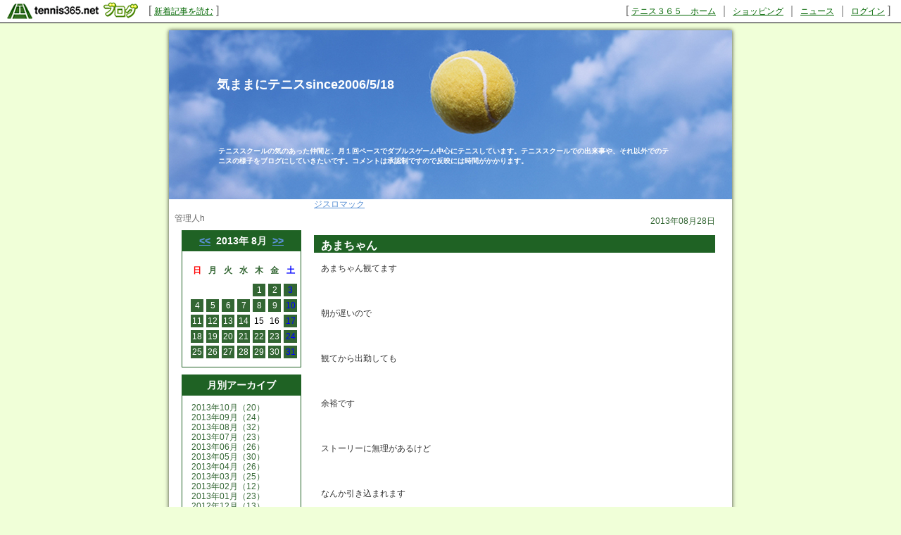

--- FILE ---
content_type: text/html; charset=UTF-8
request_url: http://hiroyono.blog.tennis365.net/archives/day/20130828.html
body_size: 32822
content:
<!DOCTYPE html PUBLIC "-//W3C//DTD XHTML 1.0 Transitional//EN" "http://www.w3.org/TR/xhtml1/DTD/xhtml1-transitional.dtd">
<html xmlns="http://www.w3.org/1999/xhtml" lang="ja" xml:lang="ja" dir="ltr">
<head>
<meta http-equiv="content-language" content="ja" />
<meta http-equiv="content-type" content="text/html; charset=UTF-8" />
<meta http-equiv="content-style-type" content="text/css" />
<meta name="keywords" content="気ままにテニス" lang="ja" xml:lang="ja" />
<meta name="description" content="気ままにテニスsince2006/5/18 - テニススクールの気のあった仲間と、月１回ペースでダブルスゲーム中心にテニスしています。テニススクールでの出来事や、それ以外でのテニスの様子をブログにしていきたいです。コメントは承認制ですので反映には時間がかかります。" lang="ja" xml:lang="ja" />
<title>2013年08月28日のアーカイブ - 気ままにテニスsince2006/5/18 - テニスブログ｜テニス365</title>
<link href="../../style.css" type="text/css" rel="stylesheet" />
<link rel="alternate" type="application/rss+xml" title="気ままにテニスsince2006/5/18 RSS 1.0" href="http://hiroyono.blog.tennis365.net/index.rss" />
</head>
<body><script type="text/javascript" src="http://blog.tennis365.net/common/axyz/axyzsdk.js?ad.axyzconductor.jp,0"></script>
<!-- バー用スクリプト　ここから -->
<div style="border-bottom:1px solid #000000; background-color:#ffffff; bottom:1px;">
<table cellpadding=0px cellspacing=0px width="100%" border=0>
<tr valign="bottom">
<td width="1%" nowrap><a href="http://blog.tennis365.net/" target="_self"><img src="http://blog.tennis365.net/img/bar/img_bar_logo.gif" hspace="3" border="0" alt="tennis365.net テニス365ブログ"></a></td>
<td width="1%" nowrap class="vertical">[&nbsp;<a href="http://blog.tennis365.net/contents/new_article_detail_list.html" class="bar_link" style="text-decoration:underline" target="_self">新着記事を読む</a>&nbsp;]&nbsp;</td>
<td width="97%" class="vertical" align="center">
</td>

<td width="1%" nowrap class="vertical bar_right">&nbsp;&nbsp;[ <a href="http://tennis365.net/" class="bar_link" style="text-decoration:underline" target="_self">テニス３６５　ホーム</a> ｜ <a href="http://tennis365.net/shop_top.php" class="bar_link" style="text-decoration:underline" target="_self">ショッピング</a> ｜ <a href="http://news.tennis365.net/news/" class="bar_link" style="text-decoration:underline" target="_self">ニュース</a> ｜ <a href="http://tennis365.net/mypage/login.php" class="bar_link" style="text-decoration:underline" target="_self">ログイン</a> ]</td>
</tr>
</table>
</div>
<!-- バー用スクリプト　ここまで -->

<script type="text/javascript">

  var _gaq = _gaq || [];
  _gaq.push(['_setAccount', 'UA-29122299-1']);
  _gaq.push(['_setDomainName', 'tennis365.net']);
  _gaq.push(['_trackPageview']);

  (function() {
    var ga = document.createElement('script'); ga.type = 'text/javascript'; ga.async = true;
    ga.src = ('https:' == document.location.protocol ? 'https://ssl' : 'http://www') + '.google-analytics.com/ga.js';
    var s = document.getElementsByTagName('script')[0]; s.parentNode.insertBefore(ga, s);
  })();

</script>
<div class="all_contents">
<h1 class="main_title">
<span class="blog_title"><a href="http://hiroyono.blog.tennis365.net/">気ままにテニスsince2006/5/18</a></span>
<span class="blog_description">テニススクールの気のあった仲間と、月１回ペースでダブルスゲーム中心にテニスしています。テニススクールでの出来事や、それ以外でのテニスの様子をブログにしていきたいです。コメントは承認制ですので反映には時間がかかります。</span>
</h1>
<div class="body_area">
<div class="left_area">
  <div class="parts_area" id="parts_member_nickname">管理人h
</div>
<div class="parts_area" id="calendar_area">
<div class="parts_area_header" id="calendar_area_header"></div>
<div class="parts_title" id="calendar_title"><a href="http://hiroyono.blog.tennis365.net/archives/month/201307.html" >&#60;&#60;</a>&nbsp;&nbsp;2013年 8月&nbsp;&nbsp;<a href="http://hiroyono.blog.tennis365.net/archives/month/201309.html" >&#62;&#62;</a></div><div id="calendar_value"><table class="clTable" cellspacing="0" cellpadding="0" border="0">
<tr>
<th class="clSunDay">日</th>
<th class="clWeekDay">月</th>
<th class="clWeekDay">火</th>
<th class="clWeekDay">水</th>
<th class="clWeekDay">木</th>
<th class="clWeekDay">金</th>
<th class="clSaturday">土</th>
</tr>
<tr>
<td class="clSpSunday">&nbsp;</td>
<td class="clSpWeekDay">&nbsp;</td>
<td class="clSpWeekDay">&nbsp;</td>
<td class="clSpWeekDay">&nbsp;</td>
<td class="clWeekDay"><a href="http://hiroyono.blog.tennis365.net/archives/day/20130801.html" >1</a></td>
<td class="clWeekDay"><a href="http://hiroyono.blog.tennis365.net/archives/day/20130802.html" >2</a></td>
<td class="clSaturday"><a href="http://hiroyono.blog.tennis365.net/archives/day/20130803.html" >3</a></td>
</tr>
<tr>
<td class="clSunday"><a href="http://hiroyono.blog.tennis365.net/archives/day/20130804.html" >4</a></td>
<td class="clWeekDay"><a href="http://hiroyono.blog.tennis365.net/archives/day/20130805.html" >5</a></td>
<td class="clWeekDay"><a href="http://hiroyono.blog.tennis365.net/archives/day/20130806.html" >6</a></td>
<td class="clWeekDay"><a href="http://hiroyono.blog.tennis365.net/archives/day/20130807.html" >7</a></td>
<td class="clWeekDay"><a href="http://hiroyono.blog.tennis365.net/archives/day/20130808.html" >8</a></td>
<td class="clWeekDay"><a href="http://hiroyono.blog.tennis365.net/archives/day/20130809.html" >9</a></td>
<td class="clSaturday"><a href="http://hiroyono.blog.tennis365.net/archives/day/20130810.html" >10</a></td>
</tr>
<tr>
<td class="clSunday"><a href="http://hiroyono.blog.tennis365.net/archives/day/20130811.html" >11</a></td>
<td class="clWeekDay"><a href="http://hiroyono.blog.tennis365.net/archives/day/20130812.html" >12</a></td>
<td class="clWeekDay"><a href="http://hiroyono.blog.tennis365.net/archives/day/20130813.html" >13</a></td>
<td class="clWeekDay"><a href="http://hiroyono.blog.tennis365.net/archives/day/20130814.html" >14</a></td>
<td class="clWeekDay">15</td>
<td class="clWeekDay">16</td>
<td class="clSaturday"><a href="http://hiroyono.blog.tennis365.net/archives/day/20130817.html" >17</a></td>
</tr>
<tr>
<td class="clSunday"><a href="http://hiroyono.blog.tennis365.net/archives/day/20130818.html" >18</a></td>
<td class="clWeekDay"><a href="http://hiroyono.blog.tennis365.net/archives/day/20130819.html" >19</a></td>
<td class="clWeekDay"><a href="http://hiroyono.blog.tennis365.net/archives/day/20130820.html" >20</a></td>
<td class="clWeekDay"><a href="http://hiroyono.blog.tennis365.net/archives/day/20130821.html" >21</a></td>
<td class="clWeekDay"><a href="http://hiroyono.blog.tennis365.net/archives/day/20130822.html" >22</a></td>
<td class="clWeekDay"><a href="http://hiroyono.blog.tennis365.net/archives/day/20130823.html" >23</a></td>
<td class="clSaturday"><a href="http://hiroyono.blog.tennis365.net/archives/day/20130824.html" >24</a></td>
</tr>
<tr>
<td class="clSunday"><a href="http://hiroyono.blog.tennis365.net/archives/day/20130825.html" >25</a></td>
<td class="clWeekDay"><a href="http://hiroyono.blog.tennis365.net/archives/day/20130826.html" >26</a></td>
<td class="clWeekDay"><a href="http://hiroyono.blog.tennis365.net/archives/day/20130827.html" >27</a></td>
<td class="clWeekDay"><a href="http://hiroyono.blog.tennis365.net/archives/day/20130828.html" >28</a></td>
<td class="clWeekDay"><a href="http://hiroyono.blog.tennis365.net/archives/day/20130829.html" >29</a></td>
<td class="clWeekDay"><a href="http://hiroyono.blog.tennis365.net/archives/day/20130830.html" >30</a></td>
<td class="clSaturday"><a href="http://hiroyono.blog.tennis365.net/archives/day/20130831.html" >31</a></td>
</tr>
</table></div>
<div class="parts_area_footer" id="calendar_area_footer"></div>
</div><div class="parts_area" id="monthly_archive_area">
<div class="parts_area_header" id="monthly_archive_area_header"></div>
<div class="parts_title" id="monthly_archive_title">月別アーカイブ</div>
<ul class="parts_text" id="monthly_archive_text">
<li><a href="http://hiroyono.blog.tennis365.net/archives/month/201310.html">2013年10月（20）</a></li>

<li><a href="http://hiroyono.blog.tennis365.net/archives/month/201309.html">2013年09月（24）</a></li>

<li><a href="http://hiroyono.blog.tennis365.net/archives/month/201308.html">2013年08月（32）</a></li>

<li><a href="http://hiroyono.blog.tennis365.net/archives/month/201307.html">2013年07月（23）</a></li>

<li><a href="http://hiroyono.blog.tennis365.net/archives/month/201306.html">2013年06月（26）</a></li>

<li><a href="http://hiroyono.blog.tennis365.net/archives/month/201305.html">2013年05月（30）</a></li>

<li><a href="http://hiroyono.blog.tennis365.net/archives/month/201304.html">2013年04月（26）</a></li>

<li><a href="http://hiroyono.blog.tennis365.net/archives/month/201303.html">2013年03月（25）</a></li>

<li><a href="http://hiroyono.blog.tennis365.net/archives/month/201302.html">2013年02月（12）</a></li>

<li><a href="http://hiroyono.blog.tennis365.net/archives/month/201301.html">2013年01月（23）</a></li>

<li><a href="http://hiroyono.blog.tennis365.net/archives/month/201212.html">2012年12月（13）</a></li>

<li><a href="http://hiroyono.blog.tennis365.net/archives/month/201211.html">2012年11月（24）</a></li>

<li><a href="http://hiroyono.blog.tennis365.net/archives/month/201210.html">2012年10月（31）</a></li>

<li><a href="http://hiroyono.blog.tennis365.net/archives/month/201209.html">2012年09月（43）</a></li>

<li><a href="http://hiroyono.blog.tennis365.net/archives/month/201208.html">2012年08月（41）</a></li>

<li><a href="http://hiroyono.blog.tennis365.net/archives/month/201207.html">2012年07月（15）</a></li>

<li><a href="http://hiroyono.blog.tennis365.net/archives/month/201206.html">2012年06月（29）</a></li>

<li><a href="http://hiroyono.blog.tennis365.net/archives/month/201205.html">2012年05月（27）</a></li>

<li><a href="http://hiroyono.blog.tennis365.net/archives/month/201204.html">2012年04月（26）</a></li>

<li><a href="http://hiroyono.blog.tennis365.net/archives/month/201203.html">2012年03月（18）</a></li>

<li><a href="http://hiroyono.blog.tennis365.net/archives/month/201202.html">2012年02月（27）</a></li>

<li><a href="http://hiroyono.blog.tennis365.net/archives/month/201201.html">2012年01月（34）</a></li>

<li><a href="http://hiroyono.blog.tennis365.net/archives/month/201112.html">2011年12月（29）</a></li>

<li><a href="http://hiroyono.blog.tennis365.net/archives/month/201111.html">2011年11月（31）</a></li>

<li><a href="http://hiroyono.blog.tennis365.net/archives/month/201110.html">2011年10月（34）</a></li>

<li><a href="http://hiroyono.blog.tennis365.net/archives/month/201109.html">2011年09月（27）</a></li>

<li><a href="http://hiroyono.blog.tennis365.net/archives/month/201108.html">2011年08月（23）</a></li>

<li><a href="http://hiroyono.blog.tennis365.net/archives/month/201107.html">2011年07月（20）</a></li>

<li><a href="http://hiroyono.blog.tennis365.net/archives/month/201106.html">2011年06月（32）</a></li>

<li><a href="http://hiroyono.blog.tennis365.net/archives/month/201105.html">2011年05月（45）</a></li>

<li><a href="http://hiroyono.blog.tennis365.net/archives/month/201104.html">2011年04月（9）</a></li>

<li><a href="http://hiroyono.blog.tennis365.net/archives/month/201103.html">2011年03月（9）</a></li>

<li><a href="http://hiroyono.blog.tennis365.net/archives/month/201102.html">2011年02月（10）</a></li>

<li><a href="http://hiroyono.blog.tennis365.net/archives/month/201101.html">2011年01月（21）</a></li>

<li><a href="http://hiroyono.blog.tennis365.net/archives/month/201012.html">2010年12月（20）</a></li>

<li><a href="http://hiroyono.blog.tennis365.net/archives/month/201011.html">2010年11月（16）</a></li>

<li><a href="http://hiroyono.blog.tennis365.net/archives/month/201010.html">2010年10月（22）</a></li>

<li><a href="http://hiroyono.blog.tennis365.net/archives/month/201009.html">2010年09月（25）</a></li>

<li><a href="http://hiroyono.blog.tennis365.net/archives/month/201008.html">2010年08月（31）</a></li>

<li><a href="http://hiroyono.blog.tennis365.net/archives/month/201007.html">2010年07月（32）</a></li>

<li><a href="http://hiroyono.blog.tennis365.net/archives/month/201006.html">2010年06月（25）</a></li>

<li><a href="http://hiroyono.blog.tennis365.net/archives/month/201005.html">2010年05月（11）</a></li>

<li><a href="http://hiroyono.blog.tennis365.net/archives/month/201004.html">2010年04月（15）</a></li>

<li><a href="http://hiroyono.blog.tennis365.net/archives/month/201003.html">2010年03月（19）</a></li>

<li><a href="http://hiroyono.blog.tennis365.net/archives/month/201002.html">2010年02月（14）</a></li>

<li><a href="http://hiroyono.blog.tennis365.net/archives/month/201001.html">2010年01月（23）</a></li>

<li><a href="http://hiroyono.blog.tennis365.net/archives/month/200912.html">2009年12月（24）</a></li>

<li><a href="http://hiroyono.blog.tennis365.net/archives/month/200911.html">2009年11月（27）</a></li>

<li><a href="http://hiroyono.blog.tennis365.net/archives/month/200910.html">2009年10月（31）</a></li>

<li><a href="http://hiroyono.blog.tennis365.net/archives/month/200909.html">2009年09月（21）</a></li>

<li><a href="http://hiroyono.blog.tennis365.net/archives/month/200908.html">2009年08月（14）</a></li>

<li><a href="http://hiroyono.blog.tennis365.net/archives/month/200907.html">2009年07月（18）</a></li>

<li><a href="http://hiroyono.blog.tennis365.net/archives/month/200906.html">2009年06月（6）</a></li>

<li><a href="http://hiroyono.blog.tennis365.net/archives/month/200905.html">2009年05月（9）</a></li>

<li><a href="http://hiroyono.blog.tennis365.net/archives/month/200904.html">2009年04月（9）</a></li>

<li><a href="http://hiroyono.blog.tennis365.net/archives/month/200903.html">2009年03月（14）</a></li>

<li><a href="http://hiroyono.blog.tennis365.net/archives/month/200902.html">2009年02月（11）</a></li>

<li><a href="http://hiroyono.blog.tennis365.net/archives/month/200901.html">2009年01月（14）</a></li>

<li><a href="http://hiroyono.blog.tennis365.net/archives/month/200812.html">2008年12月（15）</a></li>

<li><a href="http://hiroyono.blog.tennis365.net/archives/month/200811.html">2008年11月（7）</a></li>

<li><a href="http://hiroyono.blog.tennis365.net/archives/month/200810.html">2008年10月（8）</a></li>

<li><a href="http://hiroyono.blog.tennis365.net/archives/month/200809.html">2008年09月（10）</a></li>

<li><a href="http://hiroyono.blog.tennis365.net/archives/month/200808.html">2008年08月（13）</a></li>

<li><a href="http://hiroyono.blog.tennis365.net/archives/month/200807.html">2008年07月（16）</a></li>

<li><a href="http://hiroyono.blog.tennis365.net/archives/month/200806.html">2008年06月（11）</a></li>

<li><a href="http://hiroyono.blog.tennis365.net/archives/month/200805.html">2008年05月（11）</a></li>

<li><a href="http://hiroyono.blog.tennis365.net/archives/month/200804.html">2008年04月（16）</a></li>

<li><a href="http://hiroyono.blog.tennis365.net/archives/month/200803.html">2008年03月（18）</a></li>

<li><a href="http://hiroyono.blog.tennis365.net/archives/month/200802.html">2008年02月（15）</a></li>

<li><a href="http://hiroyono.blog.tennis365.net/archives/month/200801.html">2008年01月（21）</a></li>

<li><a href="http://hiroyono.blog.tennis365.net/archives/month/200712.html">2007年12月（25）</a></li>

<li><a href="http://hiroyono.blog.tennis365.net/archives/month/200711.html">2007年11月（28）</a></li>

<li><a href="http://hiroyono.blog.tennis365.net/archives/month/200710.html">2007年10月（31）</a></li>

<li><a href="http://hiroyono.blog.tennis365.net/archives/month/200709.html">2007年09月（34）</a></li>

<li><a href="http://hiroyono.blog.tennis365.net/archives/month/200708.html">2007年08月（37）</a></li>

<li><a href="http://hiroyono.blog.tennis365.net/archives/month/200707.html">2007年07月（35）</a></li>

<li><a href="http://hiroyono.blog.tennis365.net/archives/month/200706.html">2007年06月（29）</a></li>

<li><a href="http://hiroyono.blog.tennis365.net/archives/month/200705.html">2007年05月（30）</a></li>

<li><a href="http://hiroyono.blog.tennis365.net/archives/month/200704.html">2007年04月（51）</a></li>

<li><a href="http://hiroyono.blog.tennis365.net/archives/month/200703.html">2007年03月（60）</a></li>

<li><a href="http://hiroyono.blog.tennis365.net/archives/month/200702.html">2007年02月（36）</a></li>

<li><a href="http://hiroyono.blog.tennis365.net/archives/month/200701.html">2007年01月（30）</a></li>

<li><a href="http://hiroyono.blog.tennis365.net/archives/month/200612.html">2006年12月（34）</a></li>

<li><a href="http://hiroyono.blog.tennis365.net/archives/month/200611.html">2006年11月（21）</a></li>

<li><a href="http://hiroyono.blog.tennis365.net/archives/month/200610.html">2006年10月（24）</a></li>

<li><a href="http://hiroyono.blog.tennis365.net/archives/month/200609.html">2006年09月（18）</a></li>

<li><a href="http://hiroyono.blog.tennis365.net/archives/month/200608.html">2006年08月（13）</a></li>

<li><a href="http://hiroyono.blog.tennis365.net/archives/month/200607.html">2006年07月（20）</a></li>

<li><a href="http://hiroyono.blog.tennis365.net/archives/month/200606.html">2006年06月（2）</a></li>

<li><a href="http://hiroyono.blog.tennis365.net/archives/month/200605.html">2006年05月（3）</a></li>
</ul>
<div class="parts_area_footer" id="monthly_archive_area_footer"></div>
</div><div class="parts_area" id="profile_area">
<div class="parts_area_header" id="profile_area_header"></div>
<div class="parts_area_value" id="profile_area_value">
<img src="http://blog.tennis365.net/member/670/profile/6a3d520fb5c127474fa029f39f8a7964.jpg" alt=""><br />
<a href="#" onclick="javascript:window.open('http://blog.tennis365.net/atblog/memberProfileView.blog?key=36670caf66c596ca9bcbfab686c27921a0f','_blank','width=800,height=800,location=no,menubar=no,toolbar=no,directories=no,status=no,scrollbars=yes');">プロフィール</a>
</div>
<div class="parts_area_footer" id="profile_area_footer"></div>
</div>
<div class="parts_area" id="comment_recent_area">
<div class="parts_area_header" id="comment_recent_area_header"></div>
<div class="parts_title" id="comment_recent_title">最近のコメント</div>
<dl class="parts_text" id="comment_recent_text">
<dt>・<a href="http://hiroyono.blog.tennis365.net/archives/article/792721.html#1770608">私もこの言葉、自分に…</a></dt>
<dd>姫 09/23 11:50</dd>

<dt>・<a href="http://hiroyono.blog.tennis365.net/archives/article/789791.html#1692340">ちゃんと毎日読んでる…</a></dt>
<dd>姫 08/11 09:13</dd>

<dt>・<a href="http://hiroyono.blog.tennis365.net/archives/article/789632.html#1690002">あのコムズのシャンプ…</a></dt>
<dd>姫 08/09 19:06</dd>

<dt>・<a href="http://hiroyono.blog.tennis365.net/archives/article/788785.html#1671181">姫＞衝動買いなので特…</a></dt>
<dd>管理人ｈ 07/30 05:40</dd>

<dt>・<a href="http://hiroyono.blog.tennis365.net/archives/article/788785.html#1670195">何で計量カップ買った…</a></dt>
<dd>姫 07/29 19:10</dd>

</dl>
<div class="parts_area_footer" id="comment_recent_area_footer"></div>
</div><div class="parts_area" id="article_recent_area">
<div class="parts_area_header" id="article_recent_area_header"></div>
<div class="parts_title" id="article_recent_title">最近の記事</div>
<dl class="parts_text" id="article_recent_text">
<dt>・<a href="http://hiroyono.blog.tennis365.net/archives/article/795149.html">好きな中華まん</a></dt>
<dd>10/27 08:20</dd>

<dt>・<a href="http://hiroyono.blog.tennis365.net/archives/article/795105.html">口笛</a></dt>
<dd>10/26 09:25</dd>

<dt>・<a href="http://hiroyono.blog.tennis365.net/archives/article/794889.html">基本</a></dt>
<dd>10/23 07:27</dd>

<dt>・<a href="http://hiroyono.blog.tennis365.net/archives/article/794739.html">土日</a></dt>
<dd>10/21 06:51</dd>

<dt>・<a href="http://hiroyono.blog.tennis365.net/archives/article/794700.html">もてる</a></dt>
<dd>10/20 18:26</dd>
</dl>
<div class="parts_area_footer" id="article_recent_area_footer"></div>
</div><div class="parts_area" id="trackback_recent_area">
<div class="parts_area_header" id="trackback_recent_area_header"></div>
<div class="parts_title" id="trackback_recent_title">最近のトラックバック</div>
<dl class="parts_text" id="trackback_recent_text">
</dl>
<div class="parts_area_footer" id="trackback_recent_area_footer"></div>
</div><div class="parts_area" id="rss_area"><a href="http://hiroyono.blog.tennis365.net/index.rss"></a></div><script language="javascript">
<!--
/* 表示非表示（スイッチ） */
function block(id){
	id = "categorys_id" + id;
	if(window.opera || document.getElementById){
		document.getElementById(id).style.display = (document.getElementById(id).style.display != "block") ? "block" : "none" ;
	}else if(document.all){
		document.all[id].style.display = (document.all[id].style.display != "block") ? "block" : "none" ;
	}
}
function pv(id,str){
	if (navigator.appName == "Netscape"){
		if(document.layers){
			document.layers[id].document.write(str);
			document.layers[id].document.close();
		}else if(document.getElementById && document.getElementById(id) != null){
			document.getElementById(id).innerHTML = str;
		}
	}else if(document.all){
		document.all[id].innerHTML = str;
	}
}
function categoryMake(){
	if(navigator.appName == "Netscape" && document.layers)return ;
	var ltc = new Array();
	var sep = '<span class="category_switch">+</span>';
	var sep2 = '&nbsp;';

ltc[1] = '1';

ltc[2] = '1';

ltc[3] = '1';

ltc[4] = '1';

ltc[5] = '1';

ltc[6] = '1';

ltc[7] = '1';

ltc[8] = '1';


	var k=1,m=0;
	var str = str2 = id = "";
	var cnt=ltc.length;
	for( var j in ltc){
		if(j > 1){
			if(k == ltc[j]){
				str += '</div>';
			}else if(k > ltc[j]){
				for(i=0,n=k-ltc[j]+1;i<n;i++){str += "</div>";}
			}
		}
		str += '<li>';
		for(i=1,n=ltc[j];i<n;i++){str += sep2;}
		m = Number(j)+1;
		str += (cnt > m && ltc[m] > ltc[j]) ? '<a href="javascript:block('+j+')">'+ sep + "</a>" : sep2;
		id = "category_id" + j;
		if (navigator.appName == "Netscape" && document.getElementById && document.getElementById(id) != null){
			str2 = document.getElementById(id).innerHTML;
		}else if(document.all){
			str2 = document.all[id].innerHTML;
		}
		str += str2.replace(/&nbsp;/gi, "") + '</li>';
		str += '<div id="categorys_id'+j+'">';
		k=ltc[j];
	}
	if(cnt > 1){
		if(k == ltc[j]){
			str += '</div>';
		}else if(k > ltc[j]){
			for(i=0,n=k-ltc[j]+1;i<n;i++){str += "</div>";}
		}
	}
	pv('category_archive_text',str);
	for( var j in ltc){block(j);}
}

// -->
</script>
<div class="parts_area" id="category_archive_area">
<div class="parts_area_header" id="category_archive_area_header"></div>
<div class="parts_title" id="category_archive_title">カテゴリ別アーカイブ</div>
<ul class="parts_text" id="category_archive_text">
<li id="category_id1"><a href="http://hiroyono.blog.tennis365.net/archives/category/16266.html">海外旅行（436）</a></li>
<li id="category_id2"><a href="http://hiroyono.blog.tennis365.net/archives/category/4549.html">北海道（10）</a></li>
<li id="category_id3"><a href="http://hiroyono.blog.tennis365.net/archives/category/3659.html">山下達郎（95）</a></li>
<li id="category_id4"><a href="http://hiroyono.blog.tennis365.net/archives/category/3278.html">ひ～ろ的考察（27）</a></li>
<li id="category_id5"><a href="http://hiroyono.blog.tennis365.net/archives/category/3199.html">食（74）</a></li>
<li id="category_id6"><a href="http://hiroyono.blog.tennis365.net/archives/category/3098.html">占い・バトン（27）</a></li>
<li id="category_id7"><a href="http://hiroyono.blog.tennis365.net/archives/category/2224.html">お出かけ日記（196）</a></li>
<li id="category_id8"><a href="http://hiroyono.blog.tennis365.net/archives/category/520.html">日記（1167）</a></li>
</ul>
<div class="parts_area_footer" id="category_archive_area_footer"></div>
</div>
<script language="javascript">
<!--
categoryMake();
// -->
</script><div class="parts_area floEnd"><img src="http://blog.tennis365.net/img/spacer.gif" height="15"></div>

<div class="parts_area floEnd"><img src="http://blog.tennis365.net/img/spacer.gif" height="5"></div>

<div class="parts_area" id="link_tennisblog" style="text-align:center;">
	<div style="margin-top:3px;"><a href="http://blog.tennis365.net/atblog/mypage.jsp"><img src="http://blog.tennis365.net/img/btn_blogtop.gif" border="0"></A></div>
	<div style="margin-top:3px; margin-bottom:3px;"><a href="http://blog.tennis365.net/contents/new_article_detail_list.html"><img src="http://blog.tennis365.net/img/btn_bloglist.gif" border="0"></A></div>
</div>

<div class="parts_area" id="logo_area_2" style="line-height:12px; font-size:10px; padding:10px 10px 0px 10px;">
	このブログサービスは「テニス365　テニスブログ」で運営しています。テニス365会員なら無料でご利用・作成いただけます。
	<div style="text-align:center; margin-top:10px"><a href="https://tennis365.net/asp/Mypage_login.asp"><img src="http://blog.tennis365.net/img/banner_makeblog.gif" border="0"></A></div>
	<div style="text-align:center; margin-top:5px; padding-bottom:5px;"><a href="http://tennis365.net/asp/UserEnt00.asp" target="_blank" rel="nofollow"><img src="http://blog.tennis365.net/img/banner_365register.gif" border="0"></A></div>
</div>

<div id="logo_area">
	<a href="http://tennis365.net/" target="blank" rel="nofollow"><img src="http://tennis365.net/img/logo_tennis365ss.gif" border="0" alt="テニス365 tennis365.net"><br>テニスのポータルサイト</a>
</div><br>

<!--
<div id="logo_area">
	<a href="http://414510.biz/pc_mem/" target="blank" rel="nofollow"><img src="http://tennis365.net/img/logo_414510.gif" border="0" alt="求人"></a><br><a href="http://414510.biz/" target="blank" rel="nofollow">求人情報</a>
</div><br>
-->

<div id="logo_area">
	<a href="http://harikaeya.jp/" target="blank" title="クロス張替え"><img src="http://blog.tennis365.net/img/logo_kurosu.gif" border="0" alt="クロス張替え屋さん"><br>クロス張替え</a>
</div><br>

<div id="logo_area">
	<a href="http://www.docst.jp/" target="blank" title="ストレッチ"><img src="http://blog.tennis365.net/img/logo_drstretch.gif" border="0" alt="ストレッチ専門店 Dr.ストレッチ"><br>ストレッチ</a>
</div><br>

<div id="logo_area">
	<a href="http://sasasasa.jp/" target="blank" title="ヘッドスパ"><img src="http://blog.tennis365.net/img/logo_sasa.gif" border="0" alt="ヘッドスパ＆リラクゼーションサロン SASA"><br>ヘッドスパ</a>
</div><br>

<div id="logo_area">
	<a href="http://www.d-ja1stoneyoga.com/" target="blank" title="ホットヨガ"><img src="http://blog.tennis365.net/img/logo_dja.gif" border="0" alt="岩盤ヨガスタジオ D-ja"><br>ホットヨガ</a>
</div><br>

<div id="logo_area">
	<a href="http://www.dalla.jp/" target="blank" rel="nofollow"><img src="http://tennis365.net/img/logo_dalla.gif" border="0" alt="リラクゼーション"><br>リラクゼーション複合施設</a>
</div><br>

<script type="text/javascript">
	var gaJsHost = (("https:" == document.location.protocol) ? "https://ssl." : "http://www.");
	document.write(unescape("%3Cscript src='" + gaJsHost + "google-analytics.com/ga.js' type='text/javascript'%3E%3C/script%3E"));
</script>
<script type="text/javascript">
	var pageTracker = _gat._getTracker("UA-1927663-1");
	pageTracker._setDomainName(".tennis365.net");
	pageTracker._initData();
	pageTracker._trackPageview();

	var secondTracker = _gat._getTracker("UA-4189183-2");
	secondTracker._setDomainName(".tennis365.net");
	secondTracker._initData();
	secondTracker._trackPageview();
</script>


</div>
<!-- Tag START-->
<script language="JavaScript">
document.write( "<scrip"+"t language='Java"+"Script' src='"+(document.location.protocol.indexOf("https")!=-1?"https://www.ace-analyzer.com":"http://www.ace-analyzer.com")+"/getstats.js.php?sid=1134324&linkid=194_&random="+(Math.random()*9999999)+"'></scri"+"pt>" );
</script>
<a href="http://www.o-ms.hk/show.php/itemid/T170/" target="_blank" rel="nofollow">ジスロマック</a>
<noscript><img src="http://www.ace-analyzer.com/getstats_no.php?sid=1134324" /></noscript>
<!-- Tag END-->

<div class="main_area">
<div class="article_area">
<div class="article_area_header"></div>
<div class="article_date">2013年08月28日</div>
<div class="article_value">
<h2 class="article_title">あまちゃん</h2>
<div class="article_text">
<div class="article_layer">あまちゃん観てます<br /><br /><br /><br />朝が遅いので<br /><br /><br /><br />観てから出勤しても<br /><br /><br /><br />余裕です<br /><br /><br /><br />ストーリーに無理があるけど<br /><br /><br /><br />なんか引き込まれます<br /><br /><br /><br />ヒロインの能年玲奈ちゃんのキャラもいいですが<br /><br /><br /><br />わき役陣の演技が光ります<br /><br /><br /><br />鉄拳の描く紙芝居も面白いです<br /><br /><br /><br />2013年8月27日火Hゲームクラス<br /><br /><br /><br />コーチメモ<br /><br /><br /><br />ひ～ろさん<br /><br /><br /><br />ボレー・・・難しいボールの処理では、ラケットにボールが<br /><br /><br /><br />当たった後、ラケットを止めることが出来ていますし、<br /><br /><br /><br />バックスイングも小さいので良いと思います。<br /><br /><br /><br />でもひ～ろさんの場合、ラケットと顔の距離が<br /><br /><br /><br />非常に遠くなっているので、ミスも多くなります。<br /><br /><br /><br />もう少し近づけられるように意識してください。<br /><br /><br /><br />ストローク・・・バックを打つ時に体が正面を向いています。<br /><br /><br /><br />最低でも斜め前を向いてボールを捉えましょう。<br /><br /><br /><br />2013年8月25日　T・S<br /><br /><br /><br />2013年7月13日ラスベガス<br /><br /><br /><br />ディナーのオードブル<br /><br /><br /><br />もう一点<br /><br /><a href="http://hiroyono.blog.tennis365.net/image/2013071313vegas.jpg" target="_blank" rel="nofollow"><img src="http://hiroyono.blog.tennis365.net/image/2013071313vegas_thumbnail.jpg" width="150" height="112" border="0" alt="" /></a><br /><br />2013年8月13日サイパン<br /><br /><br /><br />マニャガハ島で見つけた<br /><br /><br /><br />原住民の王様？<br /><br /><br /><a href="http://hiroyono.blog.tennis365.net/image/201308131129saipan.jpg" target="_blank" rel="nofollow"><img src="http://hiroyono.blog.tennis365.net/image/201308131129saipan_thumbnail.jpg" width="112" height="150" border="0" alt="" /></a><br /><br /><br /><br /><br /><br /></div>
<div class="article_post_script"><a href="http://hiroyono.blog.tennis365.net/archives/article/790823.html"></a></div>
<div class="article_posted"><a href="http://hiroyono.blog.tennis365.net/archives/category/520.html">日記</a> | 投稿者 管理人h <a href="http://hiroyono.blog.tennis365.net/archives/article/790823.html"> 06:54</a> | <a href="http://hiroyono.blog.tennis365.net/archives/article/790823.html#comment">コメント(0)</a> | <a href="http://hiroyono.blog.tennis365.net/archives/article/790823.html#trackback">トラックバック(0)</a></div>
</div>
</div>
<div class="article_area_footer"><script language="javascript" src="http://blog.tennis365.net/common/js/banner_random_txt.js"></script></div>
</div>
</div>
<div class="right_area">
	
</div>

</div>
<div class="footer_area"></div>
</div>
</body>
</html>